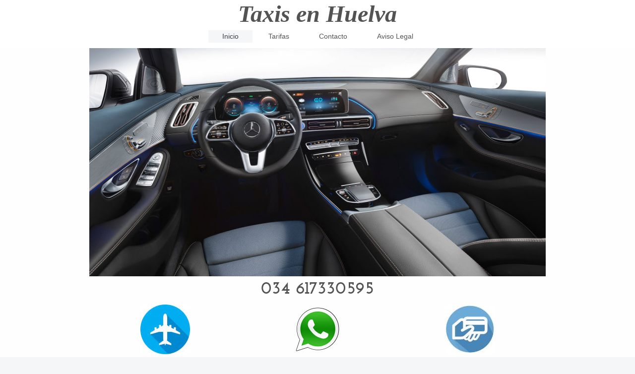

--- FILE ---
content_type: text/html; charset=UTF-8
request_url: https://www.taxisenhuelva.com/
body_size: 7250
content:
<!DOCTYPE html>
<html lang="es"  ><head prefix="og: http://ogp.me/ns# fb: http://ogp.me/ns/fb# business: http://ogp.me/ns/business#">
    <meta http-equiv="Content-Type" content="text/html; charset=utf-8"/>
    <meta name="generator" content="IONOS MyWebsite"/>
        
    <link rel="dns-prefetch" href="//cdn.website-start.de/"/>
    <link rel="dns-prefetch" href="//104.mod.mywebsite-editor.com"/>
    <link rel="dns-prefetch" href="https://104.sb.mywebsite-editor.com/"/>
    <link rel="shortcut icon" href="//cdn.website-start.de/favicon.ico"/>
        <title>Taxis en Huelva</title>
    <style type="text/css">@media screen and (max-device-width: 1024px) {.diyw a.switchViewWeb {display: inline !important;}}</style>
    <style type="text/css">@media screen and (min-device-width: 1024px) {
            .mediumScreenDisabled { display:block }
            .smallScreenDisabled { display:block }
        }
        @media screen and (max-device-width: 1024px) { .mediumScreenDisabled { display:none } }
        @media screen and (max-device-width: 568px) { .smallScreenDisabled { display:none } }
                @media screen and (min-width: 1024px) {
            .mobilepreview .mediumScreenDisabled { display:block }
            .mobilepreview .smallScreenDisabled { display:block }
        }
        @media screen and (max-width: 1024px) { .mobilepreview .mediumScreenDisabled { display:none } }
        @media screen and (max-width: 568px) { .mobilepreview .smallScreenDisabled { display:none } }</style>
    <meta name="viewport" content="width=device-width, initial-scale=1, maximum-scale=1, minimal-ui"/>

<meta name="format-detection" content="telephone=no"/>
        <meta name="keywords" content="taxi en huelva, taxis de huelva, pide tu taxi en huelva.taxis en huelva ecologicos."/>
            <meta name="description" content="Taxis en Huelva ,Taxis de Huelva.Taxis en huelva.Taxis ecologicos en huelva.Rutas por huelva,Transfers,playas,montaña..."/>
            <meta name="robots" content="index,follow"/>
        <link href="//cdn.website-start.de/templates/2134/style.css?1763478093678" rel="stylesheet" type="text/css"/>
    <link href="https://www.taxisenhuelva.com/s/style/theming.css?1707318825" rel="stylesheet" type="text/css"/>
    <link href="//cdn.website-start.de/app/cdn/min/group/web.css?1763478093678" rel="stylesheet" type="text/css"/>
<link href="//cdn.website-start.de/app/cdn/min/moduleserver/css/es_ES/common,shoppingbasket?1763478093678" rel="stylesheet" type="text/css"/>
    <link href="//cdn.website-start.de/app/cdn/min/group/mobilenavigation.css?1763478093678" rel="stylesheet" type="text/css"/>
    <link href="https://104.sb.mywebsite-editor.com/app/logstate2-css.php?site=58001456&amp;t=1768907456" rel="stylesheet" type="text/css"/>

<script type="text/javascript">
    /* <![CDATA[ */
var stagingMode = '';
    /* ]]> */
</script>
<script src="https://104.sb.mywebsite-editor.com/app/logstate-js.php?site=58001456&amp;t=1768907456"></script>

    <link href="//cdn.website-start.de/templates/2134/print.css?1763478093678" rel="stylesheet" media="print" type="text/css"/>
    <script type="text/javascript">
    /* <![CDATA[ */
    var systemurl = 'https://104.sb.mywebsite-editor.com/';
    var webPath = '/';
    var proxyName = '';
    var webServerName = 'www.taxisenhuelva.com';
    var sslServerUrl = 'https://www.taxisenhuelva.com';
    var nonSslServerUrl = 'http://www.taxisenhuelva.com';
    var webserverProtocol = 'http://';
    var nghScriptsUrlPrefix = '//104.mod.mywebsite-editor.com';
    var sessionNamespace = 'DIY_SB';
    var jimdoData = {
        cdnUrl:  '//cdn.website-start.de/',
        messages: {
            lightBox: {
    image : 'Imagen',
    of: 'de'
}

        },
        isTrial: 0,
        pageId: 370654    };
    var script_basisID = "58001456";

    diy = window.diy || {};
    diy.web = diy.web || {};

        diy.web.jsBaseUrl = "//cdn.website-start.de/s/build/";

    diy.context = diy.context || {};
    diy.context.type = diy.context.type || 'web';
    /* ]]> */
</script>

<script type="text/javascript" src="//cdn.website-start.de/app/cdn/min/group/web.js?1763478093678" crossorigin="anonymous"></script><script type="text/javascript" src="//cdn.website-start.de/s/build/web.bundle.js?1763478093678" crossorigin="anonymous"></script><script type="text/javascript" src="//cdn.website-start.de/app/cdn/min/group/mobilenavigation.js?1763478093678" crossorigin="anonymous"></script><script src="//cdn.website-start.de/app/cdn/min/moduleserver/js/es_ES/common,shoppingbasket?1763478093678"></script>
<script type="text/javascript" src="https://cdn.website-start.de/proxy/apps/ilai8i/resource/dependencies/"></script><script type="text/javascript">
                    if (typeof require !== 'undefined') {
                        require.config({
                            waitSeconds : 10,
                            baseUrl : 'https://cdn.website-start.de/proxy/apps/ilai8i/js/'
                        });
                    }
                </script><script type="text/javascript" src="//cdn.website-start.de/app/cdn/min/group/pfcsupport.js?1763478093678" crossorigin="anonymous"></script>    <meta property="og:type" content="business.business"/>
    <meta property="og:url" content="https://www.taxisenhuelva.com/"/>
    <meta property="og:title" content="Taxis en Huelva"/>
            <meta property="og:description" content="Taxis en Huelva ,Taxis de Huelva.Taxis en huelva.Taxis ecologicos en huelva.Rutas por huelva,Transfers,playas,montaña..."/>
                <meta property="og:image" content="https://www.taxisenhuelva.com/s/img/emotionheader33056138.gif"/>
        <meta property="business:contact_data:country_name" content="España"/>
    
    <meta property="business:contact_data:locality" content="Huelva"/>
    <meta property="business:contact_data:region" content="Huelva"/>
    <meta property="business:contact_data:email" content="Manuel.taxisenhuelva@gmail.com"/>
    
    <meta property="business:contact_data:phone_number" content=" 034 617330595"/>
    
    
<meta property="business:hours:day" content="MONDAY"/><meta property="business:hours:start" content="00:00"/><meta property="business:hours:end" content="00:00"/><meta property="business:hours:day" content="TUESDAY"/><meta property="business:hours:start" content="00:00"/><meta property="business:hours:end" content="00:00"/><meta property="business:hours:day" content="WEDNESDAY"/><meta property="business:hours:start" content="00:00"/><meta property="business:hours:end" content="00:00"/><meta property="business:hours:day" content="THURSDAY"/><meta property="business:hours:start" content="00:00"/><meta property="business:hours:end" content="00:00"/><meta property="business:hours:day" content="FRIDAY"/><meta property="business:hours:start" content="00:00"/><meta property="business:hours:end" content="00:00"/><meta property="business:hours:day" content="SATURDAY"/><meta property="business:hours:start" content="00:00"/><meta property="business:hours:end" content="00:00"/><meta property="business:hours:day" content="SUNDAY"/><meta property="business:hours:start" content="00:00"/><meta property="business:hours:end" content="00:00"/></head>


<body class="body diyBgActive  startpage cc-pagemode-default diyfeNoSidebar diy-layout-fullWidth diy-market-es_ES" data-pageid="370654" id="page-370654">
    
    <div class="diyw">
        <div class="diyweb">
<div class="diywebGutter">
<div class="diywebHeader diyfeCA diyfeCA2">

<div class="diywebHeader-item diywebMobileNavigation">

<nav id="diyfeMobileNav" class="diyfeCA diyfeCA2" role="navigation">
    <a title="Abrir/cerrar la navegación">Abrir/cerrar la navegación</a>
    <ul class="mainNav1"><li class="current hasSubNavigation"><a data-page-id="370654" href="https://www.taxisenhuelva.com/" class="current level_1"><span>Inicio</span></a></li><li class=" hasSubNavigation"><a data-page-id="1402370" href="https://www.taxisenhuelva.com/tarifas/" class=" level_1"><span>Tarifas</span></a></li><li class=" hasSubNavigation"><a data-page-id="370662" href="https://www.taxisenhuelva.com/contacto/" class=" level_1"><span>Contacto</span></a><span class="diyfeDropDownSubOpener">&nbsp;</span><div class="diyfeDropDownSubList diyfeCA diyfeCA3"><ul class="mainNav2"><li class=" hasSubNavigation"><a data-page-id="370663" href="https://www.taxisenhuelva.com/contacto/cómo-llegar/" class=" level_2"><span>Cómo llegar</span></a></li></ul></div></li><li class=" hasSubNavigation"><a data-page-id="370664" href="https://www.taxisenhuelva.com/aviso-legal/" class=" level_1"><span>Aviso Legal</span></a></li></ul></nav>
</div>
<div class="diywebHeader-item diywebLogoArea">

    <style type="text/css" media="all">
        /* <![CDATA[ */
                .diyw #website-logo {
            text-align: center !important;
                        padding: 0px 0;
                    }
        
        
        .diyw #website-logo p.website-logo-text,
        .diyw #website-logo p.website-logo-text a.website-logo-text {
            text-align: center !important;
            font-family: 'Comic Sans MS', cursive !important;
            font-size: 48px !important;
            font-style: italic !important;
            font-weight: bold !important;
        }
        
                /* ]]> */
    </style>

    <div id="website-logo">
    
                    <p class="website-logo-text "><a href="https://www.taxisenhuelva.com/" class="website-logo-text">Taxis en Huelva</a>
            </p>
            </div>


</div>

<div class="diywebHeader-item diywebDesktopNavigation">
<div class="diywebMainNavigation">
<div class="webnavigation"><ul id="mainNav1" class="mainNav1"><li class="navTopItemGroup_1"><a data-page-id="370654" href="https://www.taxisenhuelva.com/" class="current level_1"><span>Inicio</span></a></li><li class="navTopItemGroup_2"><a data-page-id="1402370" href="https://www.taxisenhuelva.com/tarifas/" class="level_1"><span>Tarifas</span></a></li><li class="navTopItemGroup_3"><a data-page-id="370662" href="https://www.taxisenhuelva.com/contacto/" class="level_1"><span>Contacto</span></a></li><li class="navTopItemGroup_4"><a data-page-id="370664" href="https://www.taxisenhuelva.com/aviso-legal/" class="level_1"><span>Aviso Legal</span></a></li></ul></div>
<div class="webnavigation"></div>
<div class="webnavigation"></div>
</div>
</div>
</div>
</div>

<div class="diywebContent">
<div class="diywebGutter">
<div class="diywebMain">
<div class="diyfeCA diyfeCA1">

        <div id="content_area">
        	<div id="content_start"></div>
        	
        
        <div id="matrix_274363" class="sortable-matrix" data-matrixId="274363"><div class="n module-type-imageSubtitle diyfeLiveArea "> <div class="clearover imageSubtitle imageFitWidth" id="imageSubtitle-34735032">
    <div class="align-container align-center" style="max-width: 920px">
        <a class="imagewrapper" href="https://www.taxisenhuelva.com/s/cc_images/teaserbox_74168033.jpg?t=1662934009" rel="lightbox[34735032]">
            <img id="image_74168033" src="https://www.taxisenhuelva.com/s/cc_images/cache_74168033.jpg?t=1662934009" alt="" style="max-width: 920px; height:auto"/>
        </a>

        
    </div>

</div>

<script type="text/javascript">
//<![CDATA[
jQuery(function($) {
    var $target = $('#imageSubtitle-34735032');

    if ($.fn.swipebox && Modernizr.touch) {
        $target
            .find('a[rel*="lightbox"]')
            .addClass('swipebox')
            .swipebox();
    } else {
        $target.tinyLightbox({
            item: 'a[rel*="lightbox"]',
            cycle: false,
            hideNavigation: true
        });
    }
});
//]]>
</script>
 </div><div class="n module-type-header diyfeLiveArea "> <h1><span class="diyfeDecoration">034 617330595</span></h1> </div><div class="n module-type-spacer diyfeLiveArea "> <div class="the-spacer id33365294" style="height: 10px;">
</div>
 </div><div class="n module-type-matrix diyfeLiveArea "> 

<div class="diyfeModGridGroup diyfeModGrid3  diyfeModGridStyleTeaser">
            <div class="diyfeModGridElement diyfeModGridCol33 diyfeModGridElement1st">
            <div class="diyfeModGridContent">
                <div id="matrix_2744303" class="sortable-matrix-child" data-matrixId="2744303"><div class="n module-type-imageSubtitle diyfeLiveArea "> <div class="clearover imageSubtitle" id="imageSubtitle-33365296">
    <div class="align-container align-center" style="max-width: 100px">
        <a class="imagewrapper" href="https://www.taxisenhuelva.com/s/cc_images/teaserbox_70983347.jpg?t=1603025362" rel="lightbox[33365296]">
            <img id="image_70983347" src="https://www.taxisenhuelva.com/s/cc_images/cache_70983347.jpg?t=1603025362" alt="" style="max-width: 100px; height:auto"/>
        </a>

        
    </div>

</div>

<script type="text/javascript">
//<![CDATA[
jQuery(function($) {
    var $target = $('#imageSubtitle-33365296');

    if ($.fn.swipebox && Modernizr.touch) {
        $target
            .find('a[rel*="lightbox"]')
            .addClass('swipebox')
            .swipebox();
    } else {
        $target.tinyLightbox({
            item: 'a[rel*="lightbox"]',
            cycle: false,
            hideNavigation: true
        });
    }
});
//]]>
</script>
 </div><div class="n module-type-spacer diyfeLiveArea "> <div class="the-spacer id33365297" style="height: 30px;">
</div>
 </div><div class="n module-type-header diyfeLiveArea "> <h1><span class="diyfeDecoration">Transfers Aereopuertos, Ferry, Estaciones de Tren y Bus</span></h1> </div></div>            </div>
        </div>
            <div class="diyfeModGridElement diyfeModGridCol33 diyfeModGridElement2nd">
            <div class="diyfeModGridContent">
                <div id="matrix_2744304" class="sortable-matrix-child" data-matrixId="2744304"><div class="n module-type-imageSubtitle diyfeLiveArea "> <div class="clearover imageSubtitle" id="imageSubtitle-33365299">
    <div class="align-container align-center" style="max-width: 100px">
        <a class="imagewrapper" href="https://www.taxisenhuelva.com/s/cc_images/teaserbox_70983348.png?t=1603026000" rel="lightbox[33365299]">
            <img id="image_70983348" src="https://www.taxisenhuelva.com/s/cc_images/cache_70983348.png?t=1603026000" alt="" style="max-width: 100px; height:auto"/>
        </a>

        
    </div>

</div>

<script type="text/javascript">
//<![CDATA[
jQuery(function($) {
    var $target = $('#imageSubtitle-33365299');

    if ($.fn.swipebox && Modernizr.touch) {
        $target
            .find('a[rel*="lightbox"]')
            .addClass('swipebox')
            .swipebox();
    } else {
        $target.tinyLightbox({
            item: 'a[rel*="lightbox"]',
            cycle: false,
            hideNavigation: true
        });
    }
});
//]]>
</script>
 </div><div class="n module-type-spacer diyfeLiveArea "> <div class="the-spacer id33365300" style="height: 30px;">
</div>
 </div><div class="n module-type-header diyfeLiveArea "> <h1><span class="diyfeDecoration">Reserva por WhatsApp</span></h1> </div></div>            </div>
        </div>
            <div class="diyfeModGridElement diyfeModGridCol33 diyfeModGridElement3rd">
            <div class="diyfeModGridContent">
                <div id="matrix_2744305" class="sortable-matrix-child" data-matrixId="2744305"><div class="n module-type-imageSubtitle diyfeLiveArea "> <div class="clearover imageSubtitle" id="imageSubtitle-33365302">
    <div class="align-container align-center" style="max-width: 100px">
        <a class="imagewrapper" href="https://www.taxisenhuelva.com/s/cc_images/teaserbox_70983349.jpg?t=1603026248" rel="lightbox[33365302]">
            <img id="image_70983349" src="https://www.taxisenhuelva.com/s/cc_images/cache_70983349.jpg?t=1603026248" alt="" style="max-width: 100px; height:auto"/>
        </a>

        
    </div>

</div>

<script type="text/javascript">
//<![CDATA[
jQuery(function($) {
    var $target = $('#imageSubtitle-33365302');

    if ($.fn.swipebox && Modernizr.touch) {
        $target
            .find('a[rel*="lightbox"]')
            .addClass('swipebox')
            .swipebox();
    } else {
        $target.tinyLightbox({
            item: 'a[rel*="lightbox"]',
            cycle: false,
            hideNavigation: true
        });
    }
});
//]]>
</script>
 </div><div class="n module-type-spacer diyfeLiveArea "> <div class="the-spacer id33365303" style="height: 30px;">
</div>
 </div><div class="n module-type-header diyfeLiveArea "> <h1><span class="diyfeDecoration">Pago fácil y seguro. Pago con tarjeta y Bizum</span></h1> </div></div>            </div>
        </div>
        <div style="clear: both;"></div>
</div>
 </div><div class="n module-type-matrix diyfeLiveArea "> 

<div class="diyfeModGridGroup diyfeModGrid3">
            <div class="diyfeModGridElement diyfeModGridCol33">
            <div class="diyfeModGridContent">
                <div id="matrix_2774102" class="sortable-matrix-child" data-matrixId="2774102"><div class="n module-type-imageSubtitle diyfeLiveArea "> <div class="clearover imageSubtitle imageFitWidth" id="imageSubtitle-34735074">
    <div class="align-container align-left" style="max-width: 900px">
        <a class="imagewrapper" href="https://www.taxisenhuelva.com/s/cc_images/teaserbox_74168041.jpg?t=1662936569" rel="lightbox[34735074]">
            <img id="image_74168041" src="https://www.taxisenhuelva.com/s/cc_images/cache_74168041.jpg?t=1662936569" alt="" style="max-width: 900px; height:auto"/>
        </a>

        
    </div>

</div>

<script type="text/javascript">
//<![CDATA[
jQuery(function($) {
    var $target = $('#imageSubtitle-34735074');

    if ($.fn.swipebox && Modernizr.touch) {
        $target
            .find('a[rel*="lightbox"]')
            .addClass('swipebox')
            .swipebox();
    } else {
        $target.tinyLightbox({
            item: 'a[rel*="lightbox"]',
            cycle: false,
            hideNavigation: true
        });
    }
});
//]]>
</script>
 </div><div class="n module-type-header diyfeLiveArea "> <h2><span class="diyfeDecoration">Traslados a hoteles</span></h2> </div><div class="n module-type-hr diyfeLiveArea "> <div style="padding: 0px 0px">
    <div class="hr"></div>
</div>
 </div><div class="n module-type-text diyfeLiveArea "> <ul>
<li style="box-sizing:border-box;margin-top:0px;margin-bottom:0px;border:0px;outline:0px;vertical-align:baseline;background:transparent;"><span style="font-size:12px;"><strong><em>HOTEL OTHELS EN
MAZAGÓN 30€</em></strong></span></li>
<li style="box-sizing:border-box;margin-top:0px;margin-bottom:0px;border:0px;outline:0px;vertical-align:baseline;background:transparent;"><span style="font-size:12px;"><strong><em>FUERTE ROMPIDO
35€</em></strong></span></li>
<li style="box-sizing:border-box;margin-top:0px;margin-bottom:0px;border:0px;outline:0px;vertical-align:baseline;background:transparent;"><span style="font-size:12px;"><strong><em>PRECISE EL ROMPIDO
35€</em></strong></span></li>
<li style="box-sizing:border-box;margin-top:0px;margin-bottom:0px;border:0px;outline:0px;vertical-align:baseline;background:transparent;"><span style="font-size:12px;"><strong><em>RESORT PUNTA UMBRÍA
30€</em></strong></span></li>
<li style="box-sizing:border-box;margin-top:0px;margin-bottom:0px;border:0px;outline:0px;vertical-align:baseline;background:transparent;"><span style="font-size:12px;"><strong><em>BARCELÓ BEACH PUNTA
UMBRIA 30€</em></strong></span></li>
<li style="box-sizing:border-box;margin-top:0px;margin-bottom:0px;border:0px;outline:0px;vertical-align:baseline;background:transparent;"><span style="font-size:12px;"><strong><em>AYAMONTINO EN PUNTA
UMBRÍA 30€</em></strong></span></li>
<li style="box-sizing:border-box;margin-top:0px;margin-bottom:0px;border:0px;outline:0px;vertical-align:baseline;background:transparent;"><span style="font-size:12px;"><strong><em>PATO ROJO PUNTA
UMBRÍA 30€</em></strong></span></li>
<li style="box-sizing:border-box;margin-top:0px;margin-bottom:0px;border:0px;outline:0px;vertical-align:baseline;background:transparent;"><span style="font-size:12px;"><strong><em>PATO AMARILLO PUNTA
UMBRÍA 32€</em></strong></span></li>
<li style="box-sizing:border-box;margin-top:0px;margin-bottom:0px;border:0px;outline:0px;vertical-align:baseline;background:transparent;"><span style="font-size:12px;"><strong><em>PLAYANATURAL HOTEL
&amp; SPA EN NUEVO PORTIL 32€</em></strong></span></li>
<li style="box-sizing:border-box;margin-top:0px;margin-bottom:0px;border:0px;outline:0px;vertical-align:baseline;background:transparent;"><span style="font-size:12px;"><strong><em>HOTEL GOLF EN EL
PORTIL 30€</em></strong></span></li>
<li style="box-sizing:border-box;margin-top:0px;margin-bottom:0px;border:0px;outline:0px;vertical-align:baseline;background:transparent;"><span style="font-size:12px;"><strong><em>HOTEL BARCELÓ ISLA
CANELA 75€</em></strong></span></li>
<li style="box-sizing:border-box;margin-top:0px;margin-bottom:0px;border:0px;outline:0px;vertical-align:baseline;background:transparent;"><span style="font-size:12px;"><strong><em>HOTEL MELIÁ ISLA
CANELA 75€</em></strong></span></li>
<li style="box-sizing:border-box;margin-top:0px;margin-bottom:0px;border:0px;outline:0px;vertical-align:baseline;background:transparent;"><span style="font-size:12px;"><strong><em>PLAYA CANELA O
IBEROSTAR EN ISLA CANELA 75€</em></strong></span></li>
<li style="box-sizing:border-box;margin-top:0px;margin-bottom:0px;border:0px;outline:0px;vertical-align:baseline;background:transparent;"><span style="font-size:12px;"><strong><em>MARLÍN EN LA
ANTILLA 50€</em></strong></span></li>
<li style="box-sizing:border-box;margin-top:0px;margin-bottom:0px;border:0px;outline:0px;vertical-align:baseline;background:transparent;"><span style="font-size:12px;"><strong><em>HOSTAL AZUL EN LA
ANTILLA 50€</em></strong></span></li>
<li style="box-sizing:border-box;margin-top:0px;margin-bottom:0px;border:0px;outline:0px;vertical-align:baseline;background:transparent;"><span style="font-size:12px;"><strong><em>PUERTO ANTILLA EN
ISLANTILLA 55€</em></strong></span></li>
<li style="box-sizing:border-box;margin-top:0px;margin-bottom:0px;border:0px;outline:0px;vertical-align:baseline;background:transparent;"><span style="font-size:12px;"><strong><em>HOTEL ILLUNION EN
ISLANTILLA 55€</em></strong></span></li>
<li style="box-sizing:border-box;margin-top:0px;margin-bottom:0px;border:0px;outline:0px;vertical-align:baseline;background:transparent;"><span style="font-size:12px;"><strong><em>HOTEL AMA
ISLANTILLA RESORT 55€</em></strong></span></li>
<li style="box-sizing:border-box;margin-top:0px;margin-bottom:0px;border:0px;outline:0px;vertical-align:baseline;background:transparent;"><span style="font-size:12px;"><strong><em>GRAN HOTEL DEL COTO
EN MATALASCAÑAS 65€</em></strong></span></li>
<li style="box-sizing:border-box;margin-top:0px;margin-bottom:0px;border:0px;outline:0px;vertical-align:baseline;background:transparent;"><span style="font-size:12px;"><strong><em>OTHELS CARABELA
BEACH EN MATALASCAÑAS 65€</em></strong></span></li>
<li style="box-sizing:border-box;margin-top:0px;margin-bottom:0px;border:0px;outline:0px;vertical-align:baseline;background:transparent;"><span style="font-size:12px;"><strong><em>ON HOTELS
OCEANFRONT EN MATALASCAÑAS 65€</em></strong></span></li>
</ul>
<p> </p>
<p> </p> </div></div>            </div>
        </div>
            <div class="diyfeModGridElement diyfeModGridCol33">
            <div class="diyfeModGridContent">
                <div id="matrix_2774103" class="sortable-matrix-child" data-matrixId="2774103"><div class="n module-type-imageSubtitle diyfeLiveArea "> <div class="clearover imageSubtitle imageFitWidth" id="imageSubtitle-34735078">
    <div class="align-container align-left" style="max-width: 900px">
        <a class="imagewrapper" href="https://www.taxisenhuelva.com/s/cc_images/teaserbox_74168042.jpg?t=1662936545" rel="lightbox[34735078]">
            <img id="image_74168042" src="https://www.taxisenhuelva.com/s/cc_images/cache_74168042.jpg?t=1662936545" alt="" style="max-width: 900px; height:auto"/>
        </a>

        
    </div>

</div>

<script type="text/javascript">
//<![CDATA[
jQuery(function($) {
    var $target = $('#imageSubtitle-34735078');

    if ($.fn.swipebox && Modernizr.touch) {
        $target
            .find('a[rel*="lightbox"]')
            .addClass('swipebox')
            .swipebox();
    } else {
        $target.tinyLightbox({
            item: 'a[rel*="lightbox"]',
            cycle: false,
            hideNavigation: true
        });
    }
});
//]]>
</script>
 </div><div class="n module-type-header diyfeLiveArea "> <h2><span class="diyfeDecoration">Principales aeropuertos</span></h2> </div><div class="n module-type-hr diyfeLiveArea "> <div style="padding: 0px 0px">
    <div class="hr"></div>
</div>
 </div><div class="n module-type-text diyfeLiveArea "> <p> </p>
<p style="box-sizing: border-box; margin-top: 0px; margin-bottom: 0px; border: 0px; outline: 0px; vertical-align: baseline; background: transparent; margin-left: 40px;"><span style="font-size:14px;"><strong><em>AEROPUERTO DE SEVILLA 130€</em></strong></span></p>
<p style="box-sizing: border-box; margin-top: 0px; margin-bottom: 0px; border: 0px; outline: 0px; vertical-align: baseline; background: transparent; margin-left: 40px;"><span style="font-size:14px;"><strong><em>AEROPUERTO DE MÁLAGA 380€</em></strong></span></p>
<p style="box-sizing: border-box; margin-top: 0px; margin-bottom: 0px; border: 0px; outline: 0px; vertical-align: baseline; background: transparent; margin-left: 40px;"><span style="font-size:14px;"><strong><em>AEROPUERTO DE JEREZ 250€</em></strong></span></p>
<p style="box-sizing: border-box; margin-top: 0px; margin-bottom: 0px; border: 0px; outline: 0px; vertical-align: baseline; background: transparent; margin-left: 40px;"><span style="font-size:14px;"><strong><em>AEROPUERTO DE FARO 130€</em></strong></span></p>
<p style="box-sizing: border-box; margin-top: 0px; margin-bottom: 0px; border: 0px; outline: 0px; vertical-align: baseline; background: transparent; margin-left: 40px;"><span style="font-size:14px;"><strong><em>AEREOPUERTO DE MADRID  700€</em></strong></span></p>
<p> </p> </div></div>            </div>
        </div>
            <div class="diyfeModGridElement diyfeModGridCol33">
            <div class="diyfeModGridContent">
                <div id="matrix_2774104" class="sortable-matrix-child" data-matrixId="2774104"><div class="n module-type-spacer diyfeLiveArea "> <div class="the-spacer id35281068" style="height: 60px;">
</div>
 </div><div class="n module-type-imageSubtitle diyfeLiveArea "> <div class="clearover imageSubtitle imageFitWidth" id="imageSubtitle-34735082">
    <div class="align-container align-left" style="max-width: 900px">
        <a class="imagewrapper" href="https://www.taxisenhuelva.com/s/cc_images/teaserbox_74168043.jpg?t=1662936601" rel="lightbox[34735082]">
            <img id="image_74168043" src="https://www.taxisenhuelva.com/s/cc_images/cache_74168043.jpg?t=1662936601" alt="" style="max-width: 900px; height:auto"/>
        </a>

        
    </div>

</div>

<script type="text/javascript">
//<![CDATA[
jQuery(function($) {
    var $target = $('#imageSubtitle-34735082');

    if ($.fn.swipebox && Modernizr.touch) {
        $target
            .find('a[rel*="lightbox"]')
            .addClass('swipebox')
            .swipebox();
    } else {
        $target.tinyLightbox({
            item: 'a[rel*="lightbox"]',
            cycle: false,
            hideNavigation: true
        });
    }
});
//]]>
</script>
 </div><div class="n module-type-header diyfeLiveArea "> <h2><span class="diyfeDecoration">Taxi a pueblos de Huelva</span></h2> </div><div class="n module-type-hr diyfeLiveArea "> <div style="padding: 0px 0px">
    <div class="hr"></div>
</div>
 </div><div class="n module-type-text diyfeLiveArea "> <p> </p>
<ul>
<li style="box-sizing:border-box;margin-top:0px;margin-bottom:0px;border:0px;outline:0px;vertical-align:baseline;background:transparent;"><span style="font-size:12px;"><strong><em>ALÁJAR
130€</em></strong></span></li>
<li style="box-sizing:border-box;margin-top:0px;margin-bottom:0px;border:0px;outline:0px;vertical-align:baseline;background:transparent;"><span style="font-size:12px;"><strong><em>ALJARAQUE
15€</em></strong></span></li>
<li style="box-sizing:border-box;margin-top:0px;margin-bottom:0px;border:0px;outline:0px;vertical-align:baseline;background:transparent;"><span style="font-size:12px;"><strong><em>ALMONASTER LA REAL
135€</em></strong></span></li>
<li style="box-sizing:border-box;margin-top:0px;margin-bottom:0px;border:0px;outline:0px;vertical-align:baseline;background:transparent;"><span style="font-size:12px;"><strong><em>ALOSNO
55€</em></strong></span></li>
<li style="box-sizing:border-box;margin-top:0px;margin-bottom:0px;border:0px;outline:0px;vertical-align:baseline;background:transparent;"><span style="font-size:12px;"><strong><em>AROCHE
155€</em></strong></span></li>
<li style="box-sizing:border-box;margin-top:0px;margin-bottom:0px;border:0px;outline:0px;vertical-align:baseline;background:transparent;"><span style="font-size:12px;"><strong><em>ARROYOMOLINOS DE
LEÓN 200€</em></strong></span></li>
<li style="box-sizing:border-box;margin-top:0px;margin-bottom:0px;border:0px;outline:0px;vertical-align:baseline;background:transparent;"><span style="font-size:12px;"><strong><em>AYAMONTE
70€</em></strong></span></li>
<li style="box-sizing:border-box;margin-top:0px;margin-bottom:0px;border:0px;outline:0px;vertical-align:baseline;background:transparent;"><span style="font-size:12px;"><strong><em>BEAS
35€</em></strong></span></li>
<li style="box-sizing:border-box;margin-top:0px;margin-bottom:0px;border:0px;outline:0px;vertical-align:baseline;background:transparent;"><span style="font-size:12px;"><strong><em>BERROCAL
85€</em></strong></span></li>
<li style="box-sizing:border-box;margin-top:0px;margin-bottom:0px;border:0px;outline:0px;vertical-align:baseline;background:transparent;"><span style="font-size:12px;"><strong><em>BOLLULLOS DEL
CONDADO 60€</em></strong></span></li>
<li style="box-sizing:border-box;margin-top:0px;margin-bottom:0px;border:0px;outline:0px;vertical-align:baseline;background:transparent;"><span style="font-size:12px;"><strong><em>BONARES
38€</em></strong></span></li>
<li style="box-sizing:border-box;margin-top:0px;margin-bottom:0px;border:0px;outline:0px;vertical-align:baseline;background:transparent;"><span style="font-size:12px;"><strong><em>CABEZAS RUBIAS
85€</em></strong></span></li>
<li style="box-sizing:border-box;margin-top:0px;margin-bottom:0px;border:0px;outline:0px;vertical-align:baseline;background:transparent;"><span style="font-size:12px;"><strong><em>CALA
180€</em></strong></span></li>
<li style="box-sizing:border-box;margin-top:0px;margin-bottom:0px;border:0px;outline:0px;vertical-align:baseline;background:transparent;"><span style="font-size:12px;"><strong><em>CALAÑAS
70€</em></strong></span></li>
<li style="box-sizing:border-box;margin-top:0px;margin-bottom:0px;border:0px;outline:0px;vertical-align:baseline;background:transparent;"><span style="font-size:12px;"><strong><em>CAMPOFRÍO
100€</em></strong></span></li>
<li style="box-sizing:border-box;margin-top:0px;margin-bottom:0px;border:0px;outline:0px;vertical-align:baseline;background:transparent;"><span style="font-size:12px;"><strong><em>CAÑAVERAL DE LEÓN
150€</em></strong></span></li>
<li style="box-sizing:border-box;margin-top:0px;margin-bottom:0px;border:0px;outline:0px;vertical-align:baseline;background:transparent;"><span style="font-size:12px;"><strong><em>CARTAYA
35€</em></strong></span></li>
<li style="box-sizing:border-box;margin-top:0px;margin-bottom:0px;border:0px;outline:0px;vertical-align:baseline;background:transparent;"><span style="font-size:12px;"><strong><em>CASTAÑO DEL ROBLEDO
135€</em></strong></span></li>
<li style="box-sizing:border-box;margin-top:0px;margin-bottom:0px;border:0px;outline:0px;vertical-align:baseline;background:transparent;"><span style="font-size:12px;"><strong><em>CORTECONCEPCIÓN
135€</em></strong></span></li>
<li style="box-sizing:border-box;margin-top:0px;margin-bottom:0px;border:0px;outline:0px;vertical-align:baseline;background:transparent;"><span style="font-size:12px;"><strong><em>CORTEGANA
135€</em></strong></span></li>
<li style="box-sizing:border-box;margin-top:0px;margin-bottom:0px;border:0px;outline:0px;vertical-align:baseline;background:transparent;"><span style="font-size:12px;"><strong><em>CORTELAZOR
135€</em></strong></span></li>
<li style="box-sizing:border-box;margin-top:0px;margin-bottom:0px;border:0px;outline:0px;vertical-align:baseline;background:transparent;"><span style="font-size:12px;"><strong><em>CUMBRES DE ENMEDIO
165€</em></strong></span></li>
<li style="box-sizing:border-box;margin-top:0px;margin-bottom:0px;border:0px;outline:0px;vertical-align:baseline;background:transparent;"><span style="font-size:12px;"><strong><em>CUMBRES DE SAN
BARTOLOMÉ 170€</em></strong></span></li>
<li style="box-sizing:border-box;margin-top:0px;margin-bottom:0px;border:0px;outline:0px;vertical-align:baseline;background:transparent;"><span style="font-size:12px;"><strong><em>CUMBRES MAYORES
170€</em></strong></span></li>
<li style="box-sizing:border-box;margin-top:0px;margin-bottom:0px;border:0px;outline:0px;vertical-align:baseline;background:transparent;"><span style="font-size:12px;"><strong><em>CHUCENA
70€</em></strong></span></li>
<li style="box-sizing:border-box;margin-top:0px;margin-bottom:0px;border:0px;outline:0px;vertical-align:baseline;background:transparent;"><span style="font-size:12px;"><strong><em>EL ALMENDRO
60€</em></strong></span></li>
<li style="box-sizing:border-box;margin-top:0px;margin-bottom:0px;border:0px;outline:0px;vertical-align:baseline;background:transparent;"><span style="font-size:12px;"><strong><em>EL CAMPILLO
85€</em></strong></span></li>
<li style="box-sizing:border-box;margin-top:0px;margin-bottom:0px;border:0px;outline:0px;vertical-align:baseline;background:transparent;"><span style="font-size:12px;"><strong><em>EL CERRO DEL
ANDÉVALO 90€</em></strong></span></li>
<li style="box-sizing:border-box;margin-top:0px;margin-bottom:0px;border:0px;outline:0px;vertical-align:baseline;background:transparent;"><span style="font-size:12px;"><strong><em>EL GRANADO
80€</em></strong></span></li>
<li style="box-sizing:border-box;margin-top:0px;margin-bottom:0px;border:0px;outline:0px;vertical-align:baseline;background:transparent;"><span style="font-size:12px;"><strong><em>ENCINASOLA
175€</em></strong></span></li>
<li style="box-sizing:border-box;margin-top:0px;margin-bottom:0px;border:0px;outline:0px;vertical-align:baseline;background:transparent;"><span style="font-size:12px;"><strong><em>ESCACENA DEL CAMPO
75€</em></strong></span></li>
<li style="box-sizing:border-box;margin-top:0px;margin-bottom:0px;border:0px;outline:0px;vertical-align:baseline;background:transparent;"><span style="font-size:12px;"><strong><em>FUENTEHERIDOS
135€</em></strong></span></li>
<li style="box-sizing:border-box;margin-top:0px;margin-bottom:0px;border:0px;outline:0px;vertical-align:baseline;background:transparent;"><span style="font-size:12px;"><strong><em>GALAROZA
135€</em></strong></span></li>
<li style="box-sizing:border-box;margin-top:0px;margin-bottom:0px;border:0px;outline:0px;vertical-align:baseline;background:transparent;"><span style="font-size:12px;"><strong><em>GIBRALEÓN
20€</em></strong></span></li>
<li style="box-sizing:border-box;margin-top:0px;margin-bottom:0px;border:0px;outline:0px;vertical-align:baseline;background:transparent;"><span style="font-size:12px;"><strong><em>HIGUERA DE LA
SIERRA 125€</em></strong></span></li>
<li style="box-sizing:border-box;margin-top:0px;margin-bottom:0px;border:0px;outline:0px;vertical-align:baseline;background:transparent;"><span style="font-size:12px;"><strong><em>HINOJALES
180€</em></strong></span></li>
<li style="box-sizing:border-box;margin-top:0px;margin-bottom:0px;border:0px;outline:0px;vertical-align:baseline;background:transparent;"><span style="font-size:12px;"><strong><em>HINOJOS
80€</em></strong></span></li>
<li style="box-sizing:border-box;margin-top:0px;margin-bottom:0px;border:0px;outline:0px;vertical-align:baseline;background:transparent;"><span style="font-size:12px;"><strong><em>ISLA CRISTINA
65€</em></strong></span></li>
<li style="box-sizing:border-box;margin-top:0px;margin-bottom:0px;border:0px;outline:0px;vertical-align:baseline;background:transparent;"><span style="font-size:12px;"><strong><em>JABUGO
130€</em></strong></span></li>
<li style="box-sizing:border-box;margin-top:0px;margin-bottom:0px;border:0px;outline:0px;vertical-align:baseline;background:transparent;"><span style="font-size:12px;"><strong><em>LA GRANADA DE
RIOTINTO 110€</em></strong></span></li>
<li style="box-sizing:border-box;margin-top:0px;margin-bottom:0px;border:0px;outline:0px;vertical-align:baseline;background:transparent;"><span style="font-size:12px;"><strong><em>LA NAVA
145€</em></strong></span></li>
<li style="box-sizing:border-box;margin-top:0px;margin-bottom:0px;border:0px;outline:0px;vertical-align:baseline;background:transparent;"><span style="font-size:12px;"><strong><em>LA PALMA DEL
CONDADO 60€</em></strong></span></li>
<li style="box-sizing:border-box;margin-top:0px;margin-bottom:0px;border:0px;outline:0px;vertical-align:baseline;background:transparent;"><span style="font-size:12px;"><strong><em>LEPE
40€</em></strong></span></li>
<li style="box-sizing:border-box;margin-top:0px;margin-bottom:0px;border:0px;outline:0px;vertical-align:baseline;background:transparent;"><span style="font-size:12px;"><strong><em>LINARES DE LA
SIERRA 140€</em></strong></span></li>
<li style="box-sizing:border-box;margin-top:0px;margin-bottom:0px;border:0px;outline:0px;vertical-align:baseline;background:transparent;"><span style="font-size:12px;"><strong><em>LOS MARINES
140€</em></strong></span></li>
<li style="box-sizing:border-box;margin-top:0px;margin-bottom:0px;border:0px;outline:0px;vertical-align:baseline;background:transparent;"><span style="font-size:12px;"><strong><em>SANLÚCAR DE
GUADIANA 85€</em></strong></span></li>
<li style="box-sizing:border-box;margin-top:0px;margin-bottom:0px;border:0px;outline:0px;vertical-align:baseline;background:transparent;"><span style="font-size:12px;"><strong><em>SAN SILVESTRE DE
GUZMAN 75€</em></strong></span></li>
<li style="box-sizing:border-box;margin-top:0px;margin-bottom:0px;border:0px;outline:0px;vertical-align:baseline;background:transparent;"><span style="font-size:12px;"><strong><em>SANTA ANA LA REAL
125€</em></strong></span></li>
<li style="box-sizing:border-box;margin-top:0px;margin-bottom:0px;border:0px;outline:0px;vertical-align:baseline;background:transparent;"><span style="font-size:12px;"><strong><em>SANTA BARBARA DE
CASAS 100€</em></strong></span></li>
<li style="box-sizing:border-box;margin-top:0px;margin-bottom:0px;border:0px;outline:0px;vertical-align:baseline;background:transparent;"><span style="font-size:12px;"><strong><em>SANTA OLALLA
170€</em></strong></span></li>
<li style="box-sizing:border-box;margin-top:0px;margin-bottom:0px;border:0px;outline:0px;vertical-align:baseline;background:transparent;"><span style="font-size:12px;"><strong><em>SILOS DE CALAÑAS
(ZARZA) 80€</em></strong></span></li>
<li style="box-sizing:border-box;margin-top:0px;margin-bottom:0px;border:0px;outline:0px;vertical-align:baseline;background:transparent;"><span style="font-size:12px;"><strong><em>THARSIS
65€</em></strong></span></li>
<li style="box-sizing:border-box;margin-top:0px;margin-bottom:0px;border:0px;outline:0px;vertical-align:baseline;background:transparent;"><span style="font-size:12px;"><strong><em>TRIGUEROS
28€</em></strong></span></li>
<li style="box-sizing:border-box;margin-top:0px;margin-bottom:0px;border:0px;outline:0px;vertical-align:baseline;background:transparent;"><span style="font-size:12px;"><strong><em>VALDELAMUSA
100€</em></strong></span></li>
<li style="box-sizing:border-box;margin-top:0px;margin-bottom:0px;border:0px;outline:0px;vertical-align:baseline;background:transparent;"><span style="font-size:12px;"><strong><em>VALDELARCO
145€</em></strong></span></li>
<li style="box-sizing:border-box;margin-top:0px;margin-bottom:0px;border:0px;outline:0px;vertical-align:baseline;background:transparent;"><span style="font-size:12px;"><strong><em>VALVERDE DEL CAMINO
60€</em></strong></span></li>
<li style="box-sizing:border-box;margin-top:0px;margin-bottom:0px;border:0px;outline:0px;vertical-align:baseline;background:transparent;"><span style="font-size:12px;"><strong><em>VILLABLANCA
65€</em></strong></span></li>
<li style="box-sizing:border-box;margin-top:0px;margin-bottom:0px;border:0px;outline:0px;vertical-align:baseline;background:transparent;"><span style="font-size:12px;"><strong><em>VILLALBA DEL ALCOR
60€</em></strong></span></li>
<li style="box-sizing:border-box;margin-top:0px;margin-bottom:0px;border:0px;outline:0px;vertical-align:baseline;background:transparent;"><span style="font-size:12px;"><strong><em>VILLANUEVA DE LAS
CRUCES 75€</em></strong></span></li>
<li style="box-sizing:border-box;margin-top:0px;margin-bottom:0px;border:0px;outline:0px;vertical-align:baseline;background:transparent;"><span style="font-size:12px;"><strong><em>VILLANUEVA DE LOS
CASTILLEJOS 60€</em></strong></span></li>
<li style="box-sizing:border-box;margin-top:0px;margin-bottom:0px;border:0px;outline:0px;vertical-align:baseline;background:transparent;"><span style="font-size:12px;"><strong><em>VILLARRASA
45€</em></strong></span></li>
<li style="box-sizing:border-box;margin-top:0px;margin-bottom:0px;border:0px;outline:0px;vertical-align:baseline;background:transparent;"><span style="font-size:12px;"><strong><em>ZALAMEA LA REAL
80€</em></strong></span></li>
<li style="box-sizing:border-box;margin-top:0px;margin-bottom:0px;border:0px;outline:0px;vertical-align:baseline;background:transparent;"><span style="font-size:12px;"><strong><em>ZUFRE
155€</em></strong></span></li>
</ul>
<p> </p> </div></div>            </div>
        </div>
        <div style="clear: both;"></div>
</div>
 </div><div class="n module-type-spacer diyfeLiveArea "> <div class="the-spacer id33365305" style="height: 90px;">
</div>
 </div><div class="n module-type-header diyfeLiveArea "> <h1><span class="diyfeDecoration">Le ofrecemos el mejor servicio de taxi en la provincia de Huelva las 24 horas del día. Con más de 20 años de experiencia en el sector. Máximo confort y seguridad. Todo esto al MEJOR PRECIO.</span></h1> </div><div class="n module-type-header diyfeLiveArea "> <h1><span class="diyfeDecoration">TaxisenHuelva.com le llevará de forma segura a su destino en Huelva o en sus alrededores!</span></h1> </div><div class="n module-type-spacer diyfeLiveArea "> <div class="the-spacer id31966536" style="height: 30px;">
</div>
 </div><div class="n module-type-imageSubtitle diyfeLiveArea "> <div class="clearover imageSubtitle imageFitWidth" id="imageSubtitle-34734960">
    <div class="align-container align-left" style="max-width: 920px">
        <a class="imagewrapper" href="https://teletaxihuelva.es/" target="_blank">
            <img id="image_74167895" src="https://www.taxisenhuelva.com/s/cc_images/cache_74167895.png?t=1662928973" alt="" style="max-width: 920px; height:auto"/>
        </a>

        
    </div>

</div>

<script type="text/javascript">
//<![CDATA[
jQuery(function($) {
    var $target = $('#imageSubtitle-34734960');

    if ($.fn.swipebox && Modernizr.touch) {
        $target
            .find('a[rel*="lightbox"]')
            .addClass('swipebox')
            .swipebox();
    } else {
        $target.tinyLightbox({
            item: 'a[rel*="lightbox"]',
            cycle: false,
            hideNavigation: true
        });
    }
});
//]]>
</script>
 </div><div class="n module-type-spacer diyfeLiveArea "> <div class="the-spacer id33365576" style="height: 42px;">
</div>
 </div><div class="n module-type-header diyfeLiveArea "> <h1><span class="diyfeDecoration">Servicio mínimo de 10 €.</span></h1> </div><div class="n module-type-spacer diyfeLiveArea "> <div class="the-spacer id33365578" style="height: 41px;">
</div>
 </div><div class="n module-type-text diyfeLiveArea "> <p><span style="font-size:22px;">Ya sea para una ocasión especial, para un traslado al aeropuerto o para cubrir sus desplazamientos de empresa, puede estar seguro de que TAXIS EN HUELVA le ofrecerá
el mejor <a href="javascript:void(0);">servicio</a> a un precio asequible.﻿</span></p> </div><div class="n module-type-imageSubtitle diyfeLiveArea "> <div class="clearover imageSubtitle" id="imageSubtitle-35206583">
    <div class="align-container align-left" style="max-width: 731px">
        <a class="imagewrapper" href="https://www.taxisenhuelva.com/s/cc_images/teaserbox_75251929.jpg?t=1688421161" rel="lightbox[35206583]">
            <img id="image_75251929" src="https://www.taxisenhuelva.com/s/cc_images/cache_75251929.jpg?t=1688421161" alt="" style="max-width: 731px; height:auto"/>
        </a>

        
    </div>

</div>

<script type="text/javascript">
//<![CDATA[
jQuery(function($) {
    var $target = $('#imageSubtitle-35206583');

    if ($.fn.swipebox && Modernizr.touch) {
        $target
            .find('a[rel*="lightbox"]')
            .addClass('swipebox')
            .swipebox();
    } else {
        $target.tinyLightbox({
            item: 'a[rel*="lightbox"]',
            cycle: false,
            hideNavigation: true
        });
    }
});
//]]>
</script>
 </div></div>
        
        
        </div>
</div>
</div>
<div class="diywebSecondary diyfeCA diyfeCA3">
<div class="diywebGutter">

</div>

</div>
</div>
</div>


<div class="diywebGutter">
<div class="diywebFooter diyfeCA diyfeCA4">
<div class="diywebGutter">
<div id="contentfooter">
    <div class="leftrow">
                        <a rel="nofollow" href="javascript:window.print();">
                    <img class="inline" height="14" width="18" src="//cdn.website-start.de/s/img/cc/printer.gif" alt=""/>
                    Versión para imprimir                </a> <span class="footer-separator">|</span>
                <a href="https://www.taxisenhuelva.com/sitemap/">Mapa del sitio</a>
                        <br/> © ECOTAXI HUELVA
            </div>
    <script type="text/javascript">
        window.diy.ux.Captcha.locales = {
            generateNewCode: 'Generar nuevo código',
            enterCode: 'Introduce el código.'
        };
        window.diy.ux.Cap2.locales = {
            generateNewCode: 'Generar nuevo código',
            enterCode: 'Introduce el código.'
        };
    </script>
    <div class="rightrow">
                    <span class="loggedout">
                <a rel="nofollow" id="login" href="https://login.1and1-editor.com/58001456/www.taxisenhuelva.com/es?pageId=370654">
                    Iniciar sesión                </a>
            </span>
                <p><a class="diyw switchViewWeb" href="javascript:switchView('desktop');">Vista Web</a><a class="diyw switchViewMobile" href="javascript:switchView('mobile');">Vista Móvil</a></p>
                <span class="loggedin">
            <a rel="nofollow" id="logout" href="https://104.sb.mywebsite-editor.com/app/cms/logout.php">Cerrar sesión</a> <span class="footer-separator">|</span>
            <a rel="nofollow" id="edit" href="https://104.sb.mywebsite-editor.com/app/58001456/370654/">Editar página</a>
        </span>
    </div>
</div>
            <div id="loginbox" class="hidden">
                <script type="text/javascript">
                    /* <![CDATA[ */
                    function forgotpw_popup() {
                        var url = 'https://contrasena.1and1.es/xml/request/RequestStart';
                        fenster = window.open(url, "fenster1", "width=600,height=400,status=yes,scrollbars=yes,resizable=yes");
                        // IE8 doesn't return the window reference instantly or at all.
                        // It may appear the call failed and fenster is null
                        if (fenster && fenster.focus) {
                            fenster.focus();
                        }
                    }
                    /* ]]> */
                </script>
                                <img class="logo" src="//cdn.website-start.de/s/img/logo.gif" alt="IONOS" title="IONOS"/>

                <div id="loginboxOuter"></div>
            </div>
        

</div>
</div>
</div>
</div>
    </div>

            <div id="mobile-infobar-spacer"></div>
<table id="mobile-infobar" class="light"><tbody><tr>
            <td class="mobile-infobar-button mobile-infobar-button-phone" style="width: 50%"><a href="tel: 034 617330595" class="mobile-infobar-link">
            <span class="mobile-infobar-icon-box">
                <svg xmlns="http://www.w3.org/2000/svg" class="mobile-infobar-icon" preserveAspectRatio="xMidYMid"><path d="M17.76 14.96c.027.048.036.09.023.126-.204.546-.31 1.133-.846 1.643s-2.728 1.71-4.503 1.165c-.33-.1-.555-.208-.743-.32-.003.016-.003.033-.007.05-2.57-.843-4.992-2.286-7.042-4.328C2.59 11.255 1.143 8.843.297 6.283c.018-.004.036-.005.054-.008-.083-.165-.163-.357-.24-.607-.54-1.767.673-3.956 1.188-4.49.177-.186.363-.32.554-.423.032-.057.084-.104.156-.13L3.643.018c.144-.054.328.023.414.17L6.52 4.405c.086.147.062.342-.056.438l-.94.765c-.01.033-.025.058-.045.074-.328.263-.944.754-1.195 1.19-.105.18-.1.4-.058.514.053.145.123.32.194.493.647 1.148 1.45 2.235 2.433 3.214 1.03 1.024 2.173 1.86 3.388 2.518.16.063.322.13.455.178.115.042.335.05.517-.055.26-.15.54-.427.78-.696.01-.047.03-.09.063-.132l1.1-1.34c.095-.118.29-.143.438-.058l4.218 2.443c.148.086.225.268.172.41l-.223.597z"/></svg>
            </span><br/>
            <span class="mobile-infobar-text">Llamar</span>
        </a></td>
                <td class="mobile-infobar-button mobile-infobar-button-email" style="width: 50%"><a href="mailto:Manuel.taxisenhuelva@gmail.com" class="mobile-infobar-link">
            <span class="mobile-infobar-icon-box">
                <svg xmlns="http://www.w3.org/2000/svg" class="mobile-infobar-icon" preserveAspectRatio="xMidYMid"><path d="M13.472 7.327L20 .8v12.89l-6.528-6.363zm-4.735.158L1.252 0h17.47l-7.485 7.485c-.69.69-1.81.69-2.5 0zM0 13.667V.83l6.502 6.5L0 13.668zM1.192 14l6.066-5.912 1.288 1.288c.795.794 2.083.794 2.878 0l1.293-1.293L18.79 14H1.19z"/></svg>
            </span><br/>
            <span class="mobile-infobar-text">E-mail</span>
        </a></td>
        </tr></tbody></table>

    
    </body>


<!-- rendered at Sun, 07 Dec 2025 06:42:02 +0100 -->
</html>
